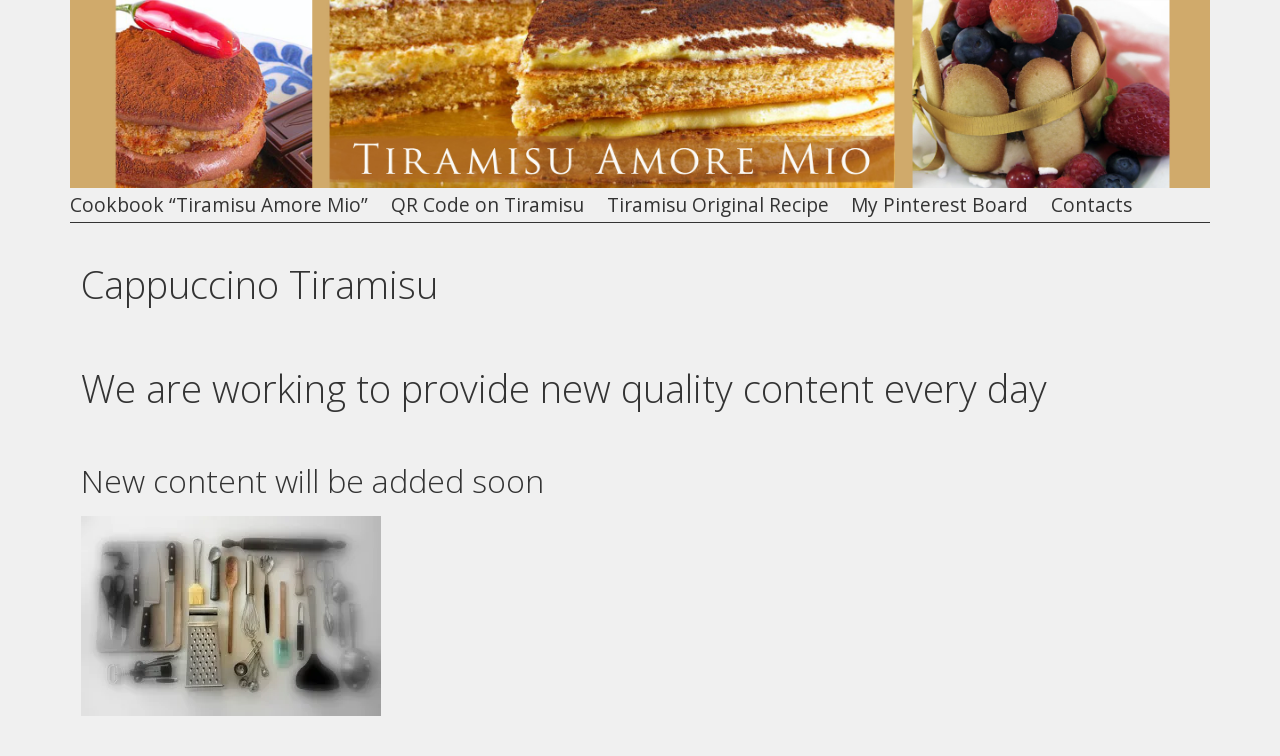

--- FILE ---
content_type: text/html; charset=UTF-8
request_url: http://tiramisuamoremio.com/tiramisu-cappuccino/
body_size: 12022
content:
<!DOCTYPE html>
<html lang="en-US">
<head>
<meta charset="UTF-8" />

<meta name="viewport" content="width=device-width, initial-scale=1, minimum-scale=1" />

<link rel="stylesheet" type="text/css" media="all" href="http://tiramisuamoremio.com/wp-content/themes/curationflux/style.css" />

<title>Cappuccino Tiramisu - Cookbook Tiramisu Amore Mio</title>

<link rel="profile" href="http://gmpg.org/xfn/11" />
<link rel="pingback" href="http://tiramisuamoremio.com/xmlrpc.php" />

<meta name='robots' content='index, follow, max-image-preview:large, max-snippet:-1, max-video-preview:-1' />

	<!-- This site is optimized with the Yoast SEO plugin v21.5 - https://yoast.com/wordpress/plugins/seo/ -->
	<link rel="canonical" href="https://tiramisuamoremio.com/tiramisu-cappuccino/" />
	<meta property="og:locale" content="en_US" />
	<meta property="og:type" content="article" />
	<meta property="og:title" content="Cappuccino Tiramisu - Cookbook Tiramisu Amore Mio" />
	<meta property="og:description" content="We are working to provide new quality content every day New content will be added soon If you have any suggestions or advice please do not hesitate to write us Thank you for your cooperation" />
	<meta property="og:url" content="https://tiramisuamoremio.com/tiramisu-cappuccino/" />
	<meta property="og:site_name" content="Cookbook Tiramisu Amore Mio" />
	<meta property="article:modified_time" content="2012-12-31T14:57:01+00:00" />
	<meta property="og:image" content="http://tiramisuamoremio.com/wp-content/uploads/2012/02/we-work-for-you2-300x200.jpg" />
	<meta name="twitter:card" content="summary_large_image" />
	<meta name="twitter:site" content="@TiramisuMyLove" />
	<script type="application/ld+json" class="yoast-schema-graph">{"@context":"https://schema.org","@graph":[{"@type":"WebPage","@id":"https://tiramisuamoremio.com/tiramisu-cappuccino/","url":"https://tiramisuamoremio.com/tiramisu-cappuccino/","name":"Cappuccino Tiramisu - Cookbook Tiramisu Amore Mio","isPartOf":{"@id":"http://tiramisuamoremio.com/#website"},"primaryImageOfPage":{"@id":"https://tiramisuamoremio.com/tiramisu-cappuccino/#primaryimage"},"image":{"@id":"https://tiramisuamoremio.com/tiramisu-cappuccino/#primaryimage"},"thumbnailUrl":"http://tiramisuamoremio.com/wp-content/uploads/2012/02/we-work-for-you2-300x200.jpg","datePublished":"2012-02-02T21:58:54+00:00","dateModified":"2012-12-31T14:57:01+00:00","breadcrumb":{"@id":"https://tiramisuamoremio.com/tiramisu-cappuccino/#breadcrumb"},"inLanguage":"en-US","potentialAction":[{"@type":"ReadAction","target":["https://tiramisuamoremio.com/tiramisu-cappuccino/"]}]},{"@type":"ImageObject","inLanguage":"en-US","@id":"https://tiramisuamoremio.com/tiramisu-cappuccino/#primaryimage","url":"https://i0.wp.com/tiramisuamoremio.com/wp-content/uploads/2012/02/we-work-for-you2.jpg?fit=500%2C334","contentUrl":"https://i0.wp.com/tiramisuamoremio.com/wp-content/uploads/2012/02/we-work-for-you2.jpg?fit=500%2C334","width":"500","height":"334","caption":"we-work-for-you2"},{"@type":"BreadcrumbList","@id":"https://tiramisuamoremio.com/tiramisu-cappuccino/#breadcrumb","itemListElement":[{"@type":"ListItem","position":1,"name":"Home","item":"http://tiramisuamoremio.com/"},{"@type":"ListItem","position":2,"name":"Cappuccino Tiramisu"}]},{"@type":"WebSite","@id":"http://tiramisuamoremio.com/#website","url":"http://tiramisuamoremio.com/","name":"Cookbook Tiramisu Amore Mio","description":"Tiramisu recipes and suggestions","potentialAction":[{"@type":"SearchAction","target":{"@type":"EntryPoint","urlTemplate":"http://tiramisuamoremio.com/?s={search_term_string}"},"query-input":"required name=search_term_string"}],"inLanguage":"en-US"}]}</script>
	<!-- / Yoast SEO plugin. -->


<link rel='dns-prefetch' href='//static.addtoany.com' />
<link rel='dns-prefetch' href='//ajax.googleapis.com' />
<link rel='dns-prefetch' href='//secure.gravatar.com' />
<link rel='dns-prefetch' href='//stats.wp.com' />
<link rel='dns-prefetch' href='//fonts.googleapis.com' />
<link rel='dns-prefetch' href='//v0.wordpress.com' />
<link rel='dns-prefetch' href='//i0.wp.com' />
<link rel='dns-prefetch' href='//widgets.wp.com' />
<link rel='dns-prefetch' href='//s0.wp.com' />
<link rel='dns-prefetch' href='//0.gravatar.com' />
<link rel='dns-prefetch' href='//1.gravatar.com' />
<link rel='dns-prefetch' href='//2.gravatar.com' />
<link rel='dns-prefetch' href='//jetpack.wordpress.com' />
<link rel='dns-prefetch' href='//public-api.wordpress.com' />
<link rel="alternate" type="application/rss+xml" title="Cookbook Tiramisu Amore Mio &raquo; Feed" href="http://tiramisuamoremio.com/feed/" />
<link rel="alternate" type="application/rss+xml" title="Cookbook Tiramisu Amore Mio &raquo; Comments Feed" href="http://tiramisuamoremio.com/comments/feed/" />
<link rel="alternate" type="application/rss+xml" title="Cookbook Tiramisu Amore Mio &raquo; Cappuccino Tiramisu Comments Feed" href="http://tiramisuamoremio.com/tiramisu-cappuccino/feed/" />
		<!-- This site uses the Google Analytics by MonsterInsights plugin v8.21.0 - Using Analytics tracking - https://www.monsterinsights.com/ -->
		<!-- Note: MonsterInsights is not currently configured on this site. The site owner needs to authenticate with Google Analytics in the MonsterInsights settings panel. -->
					<!-- No tracking code set -->
				<!-- / Google Analytics by MonsterInsights -->
		<script type="text/javascript">
/* <![CDATA[ */
window._wpemojiSettings = {"baseUrl":"https:\/\/s.w.org\/images\/core\/emoji\/14.0.0\/72x72\/","ext":".png","svgUrl":"https:\/\/s.w.org\/images\/core\/emoji\/14.0.0\/svg\/","svgExt":".svg","source":{"concatemoji":"http:\/\/tiramisuamoremio.com\/wp-includes\/js\/wp-emoji-release.min.js?ver=6.4.7"}};
/*! This file is auto-generated */
!function(i,n){var o,s,e;function c(e){try{var t={supportTests:e,timestamp:(new Date).valueOf()};sessionStorage.setItem(o,JSON.stringify(t))}catch(e){}}function p(e,t,n){e.clearRect(0,0,e.canvas.width,e.canvas.height),e.fillText(t,0,0);var t=new Uint32Array(e.getImageData(0,0,e.canvas.width,e.canvas.height).data),r=(e.clearRect(0,0,e.canvas.width,e.canvas.height),e.fillText(n,0,0),new Uint32Array(e.getImageData(0,0,e.canvas.width,e.canvas.height).data));return t.every(function(e,t){return e===r[t]})}function u(e,t,n){switch(t){case"flag":return n(e,"\ud83c\udff3\ufe0f\u200d\u26a7\ufe0f","\ud83c\udff3\ufe0f\u200b\u26a7\ufe0f")?!1:!n(e,"\ud83c\uddfa\ud83c\uddf3","\ud83c\uddfa\u200b\ud83c\uddf3")&&!n(e,"\ud83c\udff4\udb40\udc67\udb40\udc62\udb40\udc65\udb40\udc6e\udb40\udc67\udb40\udc7f","\ud83c\udff4\u200b\udb40\udc67\u200b\udb40\udc62\u200b\udb40\udc65\u200b\udb40\udc6e\u200b\udb40\udc67\u200b\udb40\udc7f");case"emoji":return!n(e,"\ud83e\udef1\ud83c\udffb\u200d\ud83e\udef2\ud83c\udfff","\ud83e\udef1\ud83c\udffb\u200b\ud83e\udef2\ud83c\udfff")}return!1}function f(e,t,n){var r="undefined"!=typeof WorkerGlobalScope&&self instanceof WorkerGlobalScope?new OffscreenCanvas(300,150):i.createElement("canvas"),a=r.getContext("2d",{willReadFrequently:!0}),o=(a.textBaseline="top",a.font="600 32px Arial",{});return e.forEach(function(e){o[e]=t(a,e,n)}),o}function t(e){var t=i.createElement("script");t.src=e,t.defer=!0,i.head.appendChild(t)}"undefined"!=typeof Promise&&(o="wpEmojiSettingsSupports",s=["flag","emoji"],n.supports={everything:!0,everythingExceptFlag:!0},e=new Promise(function(e){i.addEventListener("DOMContentLoaded",e,{once:!0})}),new Promise(function(t){var n=function(){try{var e=JSON.parse(sessionStorage.getItem(o));if("object"==typeof e&&"number"==typeof e.timestamp&&(new Date).valueOf()<e.timestamp+604800&&"object"==typeof e.supportTests)return e.supportTests}catch(e){}return null}();if(!n){if("undefined"!=typeof Worker&&"undefined"!=typeof OffscreenCanvas&&"undefined"!=typeof URL&&URL.createObjectURL&&"undefined"!=typeof Blob)try{var e="postMessage("+f.toString()+"("+[JSON.stringify(s),u.toString(),p.toString()].join(",")+"));",r=new Blob([e],{type:"text/javascript"}),a=new Worker(URL.createObjectURL(r),{name:"wpTestEmojiSupports"});return void(a.onmessage=function(e){c(n=e.data),a.terminate(),t(n)})}catch(e){}c(n=f(s,u,p))}t(n)}).then(function(e){for(var t in e)n.supports[t]=e[t],n.supports.everything=n.supports.everything&&n.supports[t],"flag"!==t&&(n.supports.everythingExceptFlag=n.supports.everythingExceptFlag&&n.supports[t]);n.supports.everythingExceptFlag=n.supports.everythingExceptFlag&&!n.supports.flag,n.DOMReady=!1,n.readyCallback=function(){n.DOMReady=!0}}).then(function(){return e}).then(function(){var e;n.supports.everything||(n.readyCallback(),(e=n.source||{}).concatemoji?t(e.concatemoji):e.wpemoji&&e.twemoji&&(t(e.twemoji),t(e.wpemoji)))}))}((window,document),window._wpemojiSettings);
/* ]]> */
</script>
<style id='wp-emoji-styles-inline-css' type='text/css'>

	img.wp-smiley, img.emoji {
		display: inline !important;
		border: none !important;
		box-shadow: none !important;
		height: 1em !important;
		width: 1em !important;
		margin: 0 0.07em !important;
		vertical-align: -0.1em !important;
		background: none !important;
		padding: 0 !important;
	}
</style>
<link rel='stylesheet' id='wp-block-library-css' href='http://tiramisuamoremio.com/wp-includes/css/dist/block-library/style.min.css?ver=6.4.7' type='text/css' media='all' />
<style id='wp-block-library-inline-css' type='text/css'>
.has-text-align-justify{text-align:justify;}
</style>
<link rel='stylesheet' id='mediaelement-css' href='http://tiramisuamoremio.com/wp-includes/js/mediaelement/mediaelementplayer-legacy.min.css?ver=4.2.17' type='text/css' media='all' />
<link rel='stylesheet' id='wp-mediaelement-css' href='http://tiramisuamoremio.com/wp-includes/js/mediaelement/wp-mediaelement.min.css?ver=6.4.7' type='text/css' media='all' />
<style id='classic-theme-styles-inline-css' type='text/css'>
/*! This file is auto-generated */
.wp-block-button__link{color:#fff;background-color:#32373c;border-radius:9999px;box-shadow:none;text-decoration:none;padding:calc(.667em + 2px) calc(1.333em + 2px);font-size:1.125em}.wp-block-file__button{background:#32373c;color:#fff;text-decoration:none}
</style>
<style id='global-styles-inline-css' type='text/css'>
body{--wp--preset--color--black: #000000;--wp--preset--color--cyan-bluish-gray: #abb8c3;--wp--preset--color--white: #ffffff;--wp--preset--color--pale-pink: #f78da7;--wp--preset--color--vivid-red: #cf2e2e;--wp--preset--color--luminous-vivid-orange: #ff6900;--wp--preset--color--luminous-vivid-amber: #fcb900;--wp--preset--color--light-green-cyan: #7bdcb5;--wp--preset--color--vivid-green-cyan: #00d084;--wp--preset--color--pale-cyan-blue: #8ed1fc;--wp--preset--color--vivid-cyan-blue: #0693e3;--wp--preset--color--vivid-purple: #9b51e0;--wp--preset--gradient--vivid-cyan-blue-to-vivid-purple: linear-gradient(135deg,rgba(6,147,227,1) 0%,rgb(155,81,224) 100%);--wp--preset--gradient--light-green-cyan-to-vivid-green-cyan: linear-gradient(135deg,rgb(122,220,180) 0%,rgb(0,208,130) 100%);--wp--preset--gradient--luminous-vivid-amber-to-luminous-vivid-orange: linear-gradient(135deg,rgba(252,185,0,1) 0%,rgba(255,105,0,1) 100%);--wp--preset--gradient--luminous-vivid-orange-to-vivid-red: linear-gradient(135deg,rgba(255,105,0,1) 0%,rgb(207,46,46) 100%);--wp--preset--gradient--very-light-gray-to-cyan-bluish-gray: linear-gradient(135deg,rgb(238,238,238) 0%,rgb(169,184,195) 100%);--wp--preset--gradient--cool-to-warm-spectrum: linear-gradient(135deg,rgb(74,234,220) 0%,rgb(151,120,209) 20%,rgb(207,42,186) 40%,rgb(238,44,130) 60%,rgb(251,105,98) 80%,rgb(254,248,76) 100%);--wp--preset--gradient--blush-light-purple: linear-gradient(135deg,rgb(255,206,236) 0%,rgb(152,150,240) 100%);--wp--preset--gradient--blush-bordeaux: linear-gradient(135deg,rgb(254,205,165) 0%,rgb(254,45,45) 50%,rgb(107,0,62) 100%);--wp--preset--gradient--luminous-dusk: linear-gradient(135deg,rgb(255,203,112) 0%,rgb(199,81,192) 50%,rgb(65,88,208) 100%);--wp--preset--gradient--pale-ocean: linear-gradient(135deg,rgb(255,245,203) 0%,rgb(182,227,212) 50%,rgb(51,167,181) 100%);--wp--preset--gradient--electric-grass: linear-gradient(135deg,rgb(202,248,128) 0%,rgb(113,206,126) 100%);--wp--preset--gradient--midnight: linear-gradient(135deg,rgb(2,3,129) 0%,rgb(40,116,252) 100%);--wp--preset--font-size--small: 13px;--wp--preset--font-size--medium: 20px;--wp--preset--font-size--large: 36px;--wp--preset--font-size--x-large: 42px;--wp--preset--spacing--20: 0.44rem;--wp--preset--spacing--30: 0.67rem;--wp--preset--spacing--40: 1rem;--wp--preset--spacing--50: 1.5rem;--wp--preset--spacing--60: 2.25rem;--wp--preset--spacing--70: 3.38rem;--wp--preset--spacing--80: 5.06rem;--wp--preset--shadow--natural: 6px 6px 9px rgba(0, 0, 0, 0.2);--wp--preset--shadow--deep: 12px 12px 50px rgba(0, 0, 0, 0.4);--wp--preset--shadow--sharp: 6px 6px 0px rgba(0, 0, 0, 0.2);--wp--preset--shadow--outlined: 6px 6px 0px -3px rgba(255, 255, 255, 1), 6px 6px rgba(0, 0, 0, 1);--wp--preset--shadow--crisp: 6px 6px 0px rgba(0, 0, 0, 1);}:where(.is-layout-flex){gap: 0.5em;}:where(.is-layout-grid){gap: 0.5em;}body .is-layout-flow > .alignleft{float: left;margin-inline-start: 0;margin-inline-end: 2em;}body .is-layout-flow > .alignright{float: right;margin-inline-start: 2em;margin-inline-end: 0;}body .is-layout-flow > .aligncenter{margin-left: auto !important;margin-right: auto !important;}body .is-layout-constrained > .alignleft{float: left;margin-inline-start: 0;margin-inline-end: 2em;}body .is-layout-constrained > .alignright{float: right;margin-inline-start: 2em;margin-inline-end: 0;}body .is-layout-constrained > .aligncenter{margin-left: auto !important;margin-right: auto !important;}body .is-layout-constrained > :where(:not(.alignleft):not(.alignright):not(.alignfull)){max-width: var(--wp--style--global--content-size);margin-left: auto !important;margin-right: auto !important;}body .is-layout-constrained > .alignwide{max-width: var(--wp--style--global--wide-size);}body .is-layout-flex{display: flex;}body .is-layout-flex{flex-wrap: wrap;align-items: center;}body .is-layout-flex > *{margin: 0;}body .is-layout-grid{display: grid;}body .is-layout-grid > *{margin: 0;}:where(.wp-block-columns.is-layout-flex){gap: 2em;}:where(.wp-block-columns.is-layout-grid){gap: 2em;}:where(.wp-block-post-template.is-layout-flex){gap: 1.25em;}:where(.wp-block-post-template.is-layout-grid){gap: 1.25em;}.has-black-color{color: var(--wp--preset--color--black) !important;}.has-cyan-bluish-gray-color{color: var(--wp--preset--color--cyan-bluish-gray) !important;}.has-white-color{color: var(--wp--preset--color--white) !important;}.has-pale-pink-color{color: var(--wp--preset--color--pale-pink) !important;}.has-vivid-red-color{color: var(--wp--preset--color--vivid-red) !important;}.has-luminous-vivid-orange-color{color: var(--wp--preset--color--luminous-vivid-orange) !important;}.has-luminous-vivid-amber-color{color: var(--wp--preset--color--luminous-vivid-amber) !important;}.has-light-green-cyan-color{color: var(--wp--preset--color--light-green-cyan) !important;}.has-vivid-green-cyan-color{color: var(--wp--preset--color--vivid-green-cyan) !important;}.has-pale-cyan-blue-color{color: var(--wp--preset--color--pale-cyan-blue) !important;}.has-vivid-cyan-blue-color{color: var(--wp--preset--color--vivid-cyan-blue) !important;}.has-vivid-purple-color{color: var(--wp--preset--color--vivid-purple) !important;}.has-black-background-color{background-color: var(--wp--preset--color--black) !important;}.has-cyan-bluish-gray-background-color{background-color: var(--wp--preset--color--cyan-bluish-gray) !important;}.has-white-background-color{background-color: var(--wp--preset--color--white) !important;}.has-pale-pink-background-color{background-color: var(--wp--preset--color--pale-pink) !important;}.has-vivid-red-background-color{background-color: var(--wp--preset--color--vivid-red) !important;}.has-luminous-vivid-orange-background-color{background-color: var(--wp--preset--color--luminous-vivid-orange) !important;}.has-luminous-vivid-amber-background-color{background-color: var(--wp--preset--color--luminous-vivid-amber) !important;}.has-light-green-cyan-background-color{background-color: var(--wp--preset--color--light-green-cyan) !important;}.has-vivid-green-cyan-background-color{background-color: var(--wp--preset--color--vivid-green-cyan) !important;}.has-pale-cyan-blue-background-color{background-color: var(--wp--preset--color--pale-cyan-blue) !important;}.has-vivid-cyan-blue-background-color{background-color: var(--wp--preset--color--vivid-cyan-blue) !important;}.has-vivid-purple-background-color{background-color: var(--wp--preset--color--vivid-purple) !important;}.has-black-border-color{border-color: var(--wp--preset--color--black) !important;}.has-cyan-bluish-gray-border-color{border-color: var(--wp--preset--color--cyan-bluish-gray) !important;}.has-white-border-color{border-color: var(--wp--preset--color--white) !important;}.has-pale-pink-border-color{border-color: var(--wp--preset--color--pale-pink) !important;}.has-vivid-red-border-color{border-color: var(--wp--preset--color--vivid-red) !important;}.has-luminous-vivid-orange-border-color{border-color: var(--wp--preset--color--luminous-vivid-orange) !important;}.has-luminous-vivid-amber-border-color{border-color: var(--wp--preset--color--luminous-vivid-amber) !important;}.has-light-green-cyan-border-color{border-color: var(--wp--preset--color--light-green-cyan) !important;}.has-vivid-green-cyan-border-color{border-color: var(--wp--preset--color--vivid-green-cyan) !important;}.has-pale-cyan-blue-border-color{border-color: var(--wp--preset--color--pale-cyan-blue) !important;}.has-vivid-cyan-blue-border-color{border-color: var(--wp--preset--color--vivid-cyan-blue) !important;}.has-vivid-purple-border-color{border-color: var(--wp--preset--color--vivid-purple) !important;}.has-vivid-cyan-blue-to-vivid-purple-gradient-background{background: var(--wp--preset--gradient--vivid-cyan-blue-to-vivid-purple) !important;}.has-light-green-cyan-to-vivid-green-cyan-gradient-background{background: var(--wp--preset--gradient--light-green-cyan-to-vivid-green-cyan) !important;}.has-luminous-vivid-amber-to-luminous-vivid-orange-gradient-background{background: var(--wp--preset--gradient--luminous-vivid-amber-to-luminous-vivid-orange) !important;}.has-luminous-vivid-orange-to-vivid-red-gradient-background{background: var(--wp--preset--gradient--luminous-vivid-orange-to-vivid-red) !important;}.has-very-light-gray-to-cyan-bluish-gray-gradient-background{background: var(--wp--preset--gradient--very-light-gray-to-cyan-bluish-gray) !important;}.has-cool-to-warm-spectrum-gradient-background{background: var(--wp--preset--gradient--cool-to-warm-spectrum) !important;}.has-blush-light-purple-gradient-background{background: var(--wp--preset--gradient--blush-light-purple) !important;}.has-blush-bordeaux-gradient-background{background: var(--wp--preset--gradient--blush-bordeaux) !important;}.has-luminous-dusk-gradient-background{background: var(--wp--preset--gradient--luminous-dusk) !important;}.has-pale-ocean-gradient-background{background: var(--wp--preset--gradient--pale-ocean) !important;}.has-electric-grass-gradient-background{background: var(--wp--preset--gradient--electric-grass) !important;}.has-midnight-gradient-background{background: var(--wp--preset--gradient--midnight) !important;}.has-small-font-size{font-size: var(--wp--preset--font-size--small) !important;}.has-medium-font-size{font-size: var(--wp--preset--font-size--medium) !important;}.has-large-font-size{font-size: var(--wp--preset--font-size--large) !important;}.has-x-large-font-size{font-size: var(--wp--preset--font-size--x-large) !important;}
.wp-block-navigation a:where(:not(.wp-element-button)){color: inherit;}
:where(.wp-block-post-template.is-layout-flex){gap: 1.25em;}:where(.wp-block-post-template.is-layout-grid){gap: 1.25em;}
:where(.wp-block-columns.is-layout-flex){gap: 2em;}:where(.wp-block-columns.is-layout-grid){gap: 2em;}
.wp-block-pullquote{font-size: 1.5em;line-height: 1.6;}
</style>
<link rel='stylesheet' id='cptch_stylesheet-css' href='http://tiramisuamoremio.com/wp-content/plugins/captcha/css/front_end_style.css?ver=4.3.0' type='text/css' media='all' />
<link rel='stylesheet' id='dashicons-css' href='http://tiramisuamoremio.com/wp-includes/css/dashicons.min.css?ver=6.4.7' type='text/css' media='all' />
<link rel='stylesheet' id='cptch_desktop_style-css' href='http://tiramisuamoremio.com/wp-content/plugins/captcha/css/desktop_style.css?ver=4.3.0' type='text/css' media='all' />
<link rel='stylesheet' id='contact-form-7-css' href='http://tiramisuamoremio.com/wp-content/plugins/contact-form-7/includes/css/styles.css?ver=5.8.2' type='text/css' media='all' />
<link rel='stylesheet' id='dcjq-mega-menu-css' href='http://tiramisuamoremio.com/wp-content/plugins/jquery-mega-menu/css/dcjq-mega-menu.css?ver=6.4.7' type='text/css' media='all' />
<link rel='stylesheet' id='FontAwesome-css' href='http://tiramisuamoremio.com/wp-content/plugins/youbrandinc_products/font-awesome/css/font-awesome.min.css?ver=4.7' type='text/css' media='all' />
<link rel='stylesheet' id='wp-pagenavi-css' href='http://tiramisuamoremio.com/wp-content/plugins/wp-pagenavi/pagenavi-css.css?ver=2.70' type='text/css' media='all' />
<link rel='stylesheet' id='curationflux-css-magnific-css' href='http://tiramisuamoremio.com/wp-content/themes/curationflux/css/magnific-popup.css?ver=6.4.7' type='text/css' media='all' />
<link rel='stylesheet' id='curationflux-css-fonts-css' href='http://fonts.googleapis.com/css?family=Open+Sans%3A300italic%2C400italic%2C700italic%2C400%2C700%2C300&#038;ver=6.4.7' type='text/css' media='all' />
<link rel='stylesheet' id='addtoany-css' href='http://tiramisuamoremio.com/wp-content/plugins/add-to-any/addtoany.min.css?ver=1.16' type='text/css' media='all' />
<link rel='stylesheet' id='jetpack_css-css' href='http://tiramisuamoremio.com/wp-content/plugins/jetpack/css/jetpack.css?ver=12.8.1' type='text/css' media='all' />
<script type="text/javascript" src="http://ajax.googleapis.com/ajax/libs/jquery/1.9.1/jquery.min.js?ver=6.4.7" id="jquery-js"></script>
<script type="text/javascript" id="addtoany-core-js-before">
/* <![CDATA[ */
window.a2a_config=window.a2a_config||{};a2a_config.callbacks=[];a2a_config.overlays=[];a2a_config.templates={};
/* ]]> */
</script>
<script type="text/javascript" async src="https://static.addtoany.com/menu/page.js" id="addtoany-core-js"></script>
<script type="text/javascript" async src="http://tiramisuamoremio.com/wp-content/plugins/add-to-any/addtoany.min.js?ver=1.1" id="addtoany-jquery-js"></script>
<script type="text/javascript" src="http://tiramisuamoremio.com/wp-content/plugins/jquery-mega-menu/js/jquery.dcmegamenu.1.3.4.min.js?ver=6.4.7" id="dcjqmegamenu-js"></script>
<link rel="https://api.w.org/" href="http://tiramisuamoremio.com/wp-json/" /><link rel="alternate" type="application/json" href="http://tiramisuamoremio.com/wp-json/wp/v2/pages/129" /><link rel="EditURI" type="application/rsd+xml" title="RSD" href="http://tiramisuamoremio.com/xmlrpc.php?rsd" />
<meta name="generator" content="WordPress 6.4.7" />
<link rel='shortlink' href='https://wp.me/P4495W-25' />
<link rel="alternate" type="application/json+oembed" href="http://tiramisuamoremio.com/wp-json/oembed/1.0/embed?url=http%3A%2F%2Ftiramisuamoremio.com%2Ftiramisu-cappuccino%2F" />
<link rel="alternate" type="text/xml+oembed" href="http://tiramisuamoremio.com/wp-json/oembed/1.0/embed?url=http%3A%2F%2Ftiramisuamoremio.com%2Ftiramisu-cappuccino%2F&#038;format=xml" />
<script type="application/javascript">var featureBoxVar = "";</script>	<style>img#wpstats{display:none}</style>
			<style type="text/css">
		body, .mfp-bg, #menu .menu > ul > li > .children, #menu .menu > li > .sub-menu { background: #f0f0f0; }
		body, #blog-title a, #menu .menu a, #post-list .post .no-more, .comment-author a, .comment-meta a, .ti, .ta, .form .hint, .themeinfo, .mfp-title, .mfp-counter, .mfp-close-btn-in .mfp-close, #page.open #menu .menu .current_page_ancestor > a {
			color: #333333;
		}
		a, #blog-title a:hover, #menu .menu a:hover, #menu .menu .current-menu-item > a, #menu .menu .current_page_item > a, #menu .menu .current_page_ancestor > a, .bypostauthor .comment-author a, .bypostauthor .comment-author cite, #post-navi div, #post blockquote:before, #post blockquote:after, .form .req label span {
			color: #663300;
		}
				#header .inner { border-bottom: 1px solid #333333; }
		#sidebar-footer { border-top: 1px solid #333333;  }
		.comment, #sidebar-single .widget, #footer .widget { border-bottom: 1px solid rgba(51, 51, 51, .3); }
		
		#header_image {padding-top: 0px; padding-bottom: -1px;}
		#menu .menu > ul > li > .children, #menu .menu > li > .sub-menu { border-top: 1px solid #663300; }
		.gt-800 #blog-title a:after { content: "Home"; }
		.home #post-list {padding-top:10px; }
		#post-navi { border-top: 1px solid #333333; }
		
		.mfp-title, .mfp-counter { text-shadow: 1px 1px 0 #f0f0f0; }
		.mfp-arrow-left:after, .mfp-arrow-left .mfp-a { border-right-color: #f0f0f0; }
		.mfp-arrow-left:before, .mfp-arrow-left .mfp-b { border-right-color: #333333; }
		.mfp-arrow-right:after, .mfp-arrow-right .mfp-a { border-left-color: #f0f0f0; }
		.mfp-arrow-right:before, .mfp-arrow-right .mfp-b { border-left-color: #333333; }
		.post { background: #ffffff; }
		#post-list .post:hover { background: #663300; }
		#post-list .sticky-icon { border-color: transparent #663300 transparent transparent; }
		#post-list .post:hover, #post-list .post:hover a { color: #ffffff; }
		#post .gallery .gallery-item {
			width: 150px;
			height: 150px;
		}
		#comments { border-top: 1px solid rgba(51, 51, 51, .3); }

		#page.open { box-shadow: 10px 0 20px 0 rgba(51, 51, 51, .3); }
		@media only screen and (max-width: 800px) {
			#menu { background: rgba(51, 51, 51, .2); }
			#sidebar-single { border-top: 1px solid #333333; }
		}
		#mobile-menu { background: rgba(51, 51, 51, .1); }
		#mobile-menu:before { border-color: rgba(51, 51, 51, .7); }
		#mobile-menu:hover { background: #663300; }
		#mobile-menu:hover:before { border-color: #ffffff; }
			</style>
</head>

<body class="page-template-default page page-id-129 lt-480">
<div id="page-wrap">
<div id="page">

	<a id="mobile-menu" href="#menu"></a>
	
	<div id="header">
		<div class="wrap">
            	<a href="http://tiramisuamoremio.com" title="Cookbook Tiramisu Amore Mio"><div id="header_image"><img src="http://tiramisuamoremio.com/wp-content/uploads/2017/06/banner-tiramisu-youtube.jpg" class="responsive-image" /></a></div>			<div class="inner">

								<div id="menu">
				<ul id="menu-custom" class="menu"><li id="menu-item-328" class="menu-item menu-item-type-post_type menu-item-object-page menu-item-328"><a href="http://tiramisuamoremio.com/cookbook-tiramisu-amore-mio/">Cookbook &#8220;Tiramisu Amore Mio&#8221;</a></li>
<li id="menu-item-157" class="menu-item menu-item-type-post_type menu-item-object-page menu-item-157"><a href="http://tiramisuamoremio.com/qr-code-recipes-tiramisu/">QR Code on Tiramisu</a></li>
<li id="menu-item-154" class="menu-item menu-item-type-post_type menu-item-object-page menu-item-has-children menu-item-154"><a href="http://tiramisuamoremio.com/tiramisu-original-recipe/">Tiramisu Original Recipe</a>
<ul class="sub-menu">
	<li id="menu-item-156" class="menu-item menu-item-type-post_type menu-item-object-page menu-item-156"><a href="http://tiramisuamoremio.com/tiramisu-chocolate-red-chili/">Tiramisu Chocolate and Red Chili</a></li>
	<li id="menu-item-371" class="menu-item menu-item-type-post_type menu-item-object-page menu-item-371"><a href="http://tiramisuamoremio.com/stout-beer-tiramisu/">Stout Beer and Tiramisu</a></li>
</ul>
</li>
<li id="menu-item-806" class="menu-item menu-item-type-custom menu-item-object-custom menu-item-806"><a href="http://www.pinterest.com/edoardoc/tiramisu-recipes-and-inspirations/">My Pinterest Board</a></li>
<li id="menu-item-841" class="menu-item menu-item-type-post_type menu-item-object-page menu-item-841"><a href="http://tiramisuamoremio.com/contacts/">Contacts</a></li>
</ul>				</div>
			</div>
		</div>
	</div>

	<div id="main" class="wrap clear">
	<div id="post">
		<div class="post-content clear">
				<h1>Cappuccino Tiramisu</h1>
				<h1>We are working to provide new quality content every day</h1>
<h2>New content will be added soon</h2>
<p><a href="https://i0.wp.com/tiramisuamoremio.com/wp-content/uploads/2012/02/we-work-for-you2.jpg"> <img fetchpriority="high" decoding="async" data-attachment-id="72" data-permalink="http://tiramisuamoremio.com/tiramisu-crunchy-caramel/we-work-for-you2/" data-orig-file="https://i0.wp.com/tiramisuamoremio.com/wp-content/uploads/2012/02/we-work-for-you2.jpg?fit=500%2C334" data-orig-size="500,334" data-comments-opened="1" data-image-meta="{&quot;aperture&quot;:&quot;0&quot;,&quot;credit&quot;:&quot;&quot;,&quot;camera&quot;:&quot;&quot;,&quot;caption&quot;:&quot;&quot;,&quot;created_timestamp&quot;:&quot;0&quot;,&quot;copyright&quot;:&quot;&quot;,&quot;focal_length&quot;:&quot;0&quot;,&quot;iso&quot;:&quot;0&quot;,&quot;shutter_speed&quot;:&quot;0&quot;,&quot;title&quot;:&quot;&quot;}" data-image-title="we-work-for-you2" data-image-description="" data-image-caption="" data-medium-file="https://i0.wp.com/tiramisuamoremio.com/wp-content/uploads/2012/02/we-work-for-you2.jpg?fit=300%2C200" data-large-file="https://i0.wp.com/tiramisuamoremio.com/wp-content/uploads/2012/02/we-work-for-you2.jpg?fit=500%2C334" class="alignnone size-medium wp-image-72" title="we-work-for-you2" src="https://i0.wp.com/tiramisuamoremio.com/wp-content/uploads/2012/02/we-work-for-you2.jpg?resize=300%2C200" alt="we-work-for-you2" width="300" height="200" srcset="https://i0.wp.com/tiramisuamoremio.com/wp-content/uploads/2012/02/we-work-for-you2.jpg?resize=300%2C200 300w, https://i0.wp.com/tiramisuamoremio.com/wp-content/uploads/2012/02/we-work-for-you2.jpg?resize=449%2C300 449w, https://i0.wp.com/tiramisuamoremio.com/wp-content/uploads/2012/02/we-work-for-you2.jpg?w=500 500w" sizes="(max-width: 300px) 100vw, 300px" data-recalc-dims="1" /> </a></p>
<h1>If you have any suggestions or advice please do not hesitate to write us</h1>
<div id="gt-res-content">
<h2 dir="ltr">Thank you for your cooperation </h2>
</div>
<script>featureBoxVar = "";</script><div class="addtoany_share_save_container addtoany_content addtoany_content_bottom"><div class="a2a_kit a2a_kit_size_32 addtoany_list" data-a2a-url="http://tiramisuamoremio.com/tiramisu-cappuccino/" data-a2a-title="Cappuccino Tiramisu"><a class="a2a_dd addtoany_share_save addtoany_share" href="https://www.addtoany.com/share"><img src="https://i0.wp.com/static.addtoany.com/buttons/share_save_256_24.png?w=1140&#038;ssl=1" alt="Share" data-recalc-dims="1"></a></div></div>		</div>
		<div id="comments">






	<div id="respond">
			
		<div id="respond" class="comment-respond">
			<h3 id="reply-title" class="comment-reply-title">Leave a Reply<small><a rel="nofollow" id="cancel-comment-reply-link" href="/tiramisu-cappuccino/#respond" style="display:none;">Cancel reply</a></small></h3>			<form id="commentform" class="comment-form">
				<iframe
					title="Comment Form"
					src="https://jetpack.wordpress.com/jetpack-comment/?blogid=60093620&#038;postid=129&#038;comment_registration=0&#038;require_name_email=1&#038;stc_enabled=0&#038;stb_enabled=1&#038;show_avatars=1&#038;avatar_default=wavatar&#038;greeting=Leave+a+Reply&#038;jetpack_comments_nonce=b481aa73f6&#038;greeting_reply=Leave+a+Reply+to+%25s&#038;color_scheme=light&#038;lang=en_US&#038;jetpack_version=12.8.1&#038;show_cookie_consent=10&#038;has_cookie_consent=0&#038;token_key=%3Bnormal%3B&#038;sig=6f931916aa6577094fede3a50cb1403acef8fcda#parent=http%3A%2F%2Ftiramisuamoremio.com%2Ftiramisu-cappuccino%2F"
											name="jetpack_remote_comment"
						style="width:100%; height: 430px; border:0;"
										class="jetpack_remote_comment"
					id="jetpack_remote_comment"
					sandbox="allow-same-origin allow-top-navigation allow-scripts allow-forms allow-popups"
				>
									</iframe>
									<!--[if !IE]><!-->
					<script>
						document.addEventListener('DOMContentLoaded', function () {
							var commentForms = document.getElementsByClassName('jetpack_remote_comment');
							for (var i = 0; i < commentForms.length; i++) {
								commentForms[i].allowTransparency = false;
								commentForms[i].scrolling = 'no';
							}
						});
					</script>
					<!--<![endif]-->
							</form>
		</div>

		
		<input type="hidden" name="comment_parent" id="comment_parent" value="" />

					</div><!-- #respond -->


</div><!-- #comments -->
	</div>

	</div>	
		<div id="footer" class="wrap">
		
<div id="sidebar-footer" class="clear">
	<div class="inner">
		<div id="fcol1" class="col"></div>
		<div id="fcol2" class="col"></div>
		<div id="fcol3" class="col"></div>
		<div id="fcol4" class="col"></div>
	</div>	
	<div class="widget"><h2 class="widgettitle">Follow</h2>
<div class="a2a_kit a2a_kit_size_32 a2a_follow addtoany_list"><a class="a2a_button_pinterest" href="https://it.pinterest.com/edoardoc/tiramisu-recipes-and-inspirations/" title="Pinterest" rel="noopener" target="_blank"></a></div></div>
</div>

	</div>
		
		<small class="themeinfo"><a href="http://www.curationtraffic.com/curationflux" title="CurationFlux Wordpress Theme" target="_blank">CurationFlux Theme</a></small>
	
</div></div>

		<div id="jp-carousel-loading-overlay">
			<div id="jp-carousel-loading-wrapper">
				<span id="jp-carousel-library-loading">&nbsp;</span>
			</div>
		</div>
		<div class="jp-carousel-overlay" style="display: none;">

		<div class="jp-carousel-container">
			<!-- The Carousel Swiper -->
			<div
				class="jp-carousel-wrap swiper-container jp-carousel-swiper-container jp-carousel-transitions"
				itemscope
				itemtype="https://schema.org/ImageGallery">
				<div class="jp-carousel swiper-wrapper"></div>
				<div class="jp-swiper-button-prev swiper-button-prev">
					<svg width="25" height="24" viewBox="0 0 25 24" fill="none" xmlns="http://www.w3.org/2000/svg">
						<mask id="maskPrev" mask-type="alpha" maskUnits="userSpaceOnUse" x="8" y="6" width="9" height="12">
							<path d="M16.2072 16.59L11.6496 12L16.2072 7.41L14.8041 6L8.8335 12L14.8041 18L16.2072 16.59Z" fill="white"/>
						</mask>
						<g mask="url(#maskPrev)">
							<rect x="0.579102" width="23.8823" height="24" fill="#FFFFFF"/>
						</g>
					</svg>
				</div>
				<div class="jp-swiper-button-next swiper-button-next">
					<svg width="25" height="24" viewBox="0 0 25 24" fill="none" xmlns="http://www.w3.org/2000/svg">
						<mask id="maskNext" mask-type="alpha" maskUnits="userSpaceOnUse" x="8" y="6" width="8" height="12">
							<path d="M8.59814 16.59L13.1557 12L8.59814 7.41L10.0012 6L15.9718 12L10.0012 18L8.59814 16.59Z" fill="white"/>
						</mask>
						<g mask="url(#maskNext)">
							<rect x="0.34375" width="23.8822" height="24" fill="#FFFFFF"/>
						</g>
					</svg>
				</div>
			</div>
			<!-- The main close buton -->
			<div class="jp-carousel-close-hint">
				<svg width="25" height="24" viewBox="0 0 25 24" fill="none" xmlns="http://www.w3.org/2000/svg">
					<mask id="maskClose" mask-type="alpha" maskUnits="userSpaceOnUse" x="5" y="5" width="15" height="14">
						<path d="M19.3166 6.41L17.9135 5L12.3509 10.59L6.78834 5L5.38525 6.41L10.9478 12L5.38525 17.59L6.78834 19L12.3509 13.41L17.9135 19L19.3166 17.59L13.754 12L19.3166 6.41Z" fill="white"/>
					</mask>
					<g mask="url(#maskClose)">
						<rect x="0.409668" width="23.8823" height="24" fill="#FFFFFF"/>
					</g>
				</svg>
			</div>
			<!-- Image info, comments and meta -->
			<div class="jp-carousel-info">
				<div class="jp-carousel-info-footer">
					<div class="jp-carousel-pagination-container">
						<div class="jp-swiper-pagination swiper-pagination"></div>
						<div class="jp-carousel-pagination"></div>
					</div>
					<div class="jp-carousel-photo-title-container">
						<h2 class="jp-carousel-photo-caption"></h2>
					</div>
					<div class="jp-carousel-photo-icons-container">
						<a href="#" class="jp-carousel-icon-btn jp-carousel-icon-info" aria-label="Toggle photo metadata visibility">
							<span class="jp-carousel-icon">
								<svg width="25" height="24" viewBox="0 0 25 24" fill="none" xmlns="http://www.w3.org/2000/svg">
									<mask id="maskInfo" mask-type="alpha" maskUnits="userSpaceOnUse" x="2" y="2" width="21" height="20">
										<path fill-rule="evenodd" clip-rule="evenodd" d="M12.7537 2C7.26076 2 2.80273 6.48 2.80273 12C2.80273 17.52 7.26076 22 12.7537 22C18.2466 22 22.7046 17.52 22.7046 12C22.7046 6.48 18.2466 2 12.7537 2ZM11.7586 7V9H13.7488V7H11.7586ZM11.7586 11V17H13.7488V11H11.7586ZM4.79292 12C4.79292 16.41 8.36531 20 12.7537 20C17.142 20 20.7144 16.41 20.7144 12C20.7144 7.59 17.142 4 12.7537 4C8.36531 4 4.79292 7.59 4.79292 12Z" fill="white"/>
									</mask>
									<g mask="url(#maskInfo)">
										<rect x="0.8125" width="23.8823" height="24" fill="#FFFFFF"/>
									</g>
								</svg>
							</span>
						</a>
												<a href="#" class="jp-carousel-icon-btn jp-carousel-icon-comments" aria-label="Toggle photo comments visibility">
							<span class="jp-carousel-icon">
								<svg width="25" height="24" viewBox="0 0 25 24" fill="none" xmlns="http://www.w3.org/2000/svg">
									<mask id="maskComments" mask-type="alpha" maskUnits="userSpaceOnUse" x="2" y="2" width="21" height="20">
										<path fill-rule="evenodd" clip-rule="evenodd" d="M4.3271 2H20.2486C21.3432 2 22.2388 2.9 22.2388 4V16C22.2388 17.1 21.3432 18 20.2486 18H6.31729L2.33691 22V4C2.33691 2.9 3.2325 2 4.3271 2ZM6.31729 16H20.2486V4H4.3271V18L6.31729 16Z" fill="white"/>
									</mask>
									<g mask="url(#maskComments)">
										<rect x="0.34668" width="23.8823" height="24" fill="#FFFFFF"/>
									</g>
								</svg>

								<span class="jp-carousel-has-comments-indicator" aria-label="This image has comments."></span>
							</span>
						</a>
											</div>
				</div>
				<div class="jp-carousel-info-extra">
					<div class="jp-carousel-info-content-wrapper">
						<div class="jp-carousel-photo-title-container">
							<h2 class="jp-carousel-photo-title"></h2>
						</div>
						<div class="jp-carousel-comments-wrapper">
															<div id="jp-carousel-comments-loading">
									<span>Loading Comments...</span>
								</div>
								<div class="jp-carousel-comments"></div>
								<div id="jp-carousel-comment-form-container">
									<span id="jp-carousel-comment-form-spinner">&nbsp;</span>
									<div id="jp-carousel-comment-post-results"></div>
																														<form id="jp-carousel-comment-form">
												<label for="jp-carousel-comment-form-comment-field" class="screen-reader-text">Write a Comment...</label>
												<textarea
													name="comment"
													class="jp-carousel-comment-form-field jp-carousel-comment-form-textarea"
													id="jp-carousel-comment-form-comment-field"
													placeholder="Write a Comment..."
												></textarea>
												<div id="jp-carousel-comment-form-submit-and-info-wrapper">
													<div id="jp-carousel-comment-form-commenting-as">
																													<fieldset>
																<label for="jp-carousel-comment-form-email-field">Email (Required)</label>
																<input type="text" name="email" class="jp-carousel-comment-form-field jp-carousel-comment-form-text-field" id="jp-carousel-comment-form-email-field" />
															</fieldset>
															<fieldset>
																<label for="jp-carousel-comment-form-author-field">Name (Required)</label>
																<input type="text" name="author" class="jp-carousel-comment-form-field jp-carousel-comment-form-text-field" id="jp-carousel-comment-form-author-field" />
															</fieldset>
															<fieldset>
																<label for="jp-carousel-comment-form-url-field">Website</label>
																<input type="text" name="url" class="jp-carousel-comment-form-field jp-carousel-comment-form-text-field" id="jp-carousel-comment-form-url-field" />
															</fieldset>
																											</div>
													<input
														type="submit"
														name="submit"
														class="jp-carousel-comment-form-button"
														id="jp-carousel-comment-form-button-submit"
														value="Post Comment" />
												</div>
											</form>
																											</div>
													</div>
						<div class="jp-carousel-image-meta">
							<div class="jp-carousel-title-and-caption">
								<div class="jp-carousel-photo-info">
									<h3 class="jp-carousel-caption" itemprop="caption description"></h3>
								</div>

								<div class="jp-carousel-photo-description"></div>
							</div>
							<ul class="jp-carousel-image-exif" style="display: none;"></ul>
							<a class="jp-carousel-image-download" href="#" target="_blank" style="display: none;">
								<svg width="25" height="24" viewBox="0 0 25 24" fill="none" xmlns="http://www.w3.org/2000/svg">
									<mask id="mask0" mask-type="alpha" maskUnits="userSpaceOnUse" x="3" y="3" width="19" height="18">
										<path fill-rule="evenodd" clip-rule="evenodd" d="M5.84615 5V19H19.7775V12H21.7677V19C21.7677 20.1 20.8721 21 19.7775 21H5.84615C4.74159 21 3.85596 20.1 3.85596 19V5C3.85596 3.9 4.74159 3 5.84615 3H12.8118V5H5.84615ZM14.802 5V3H21.7677V10H19.7775V6.41L9.99569 16.24L8.59261 14.83L18.3744 5H14.802Z" fill="white"/>
									</mask>
									<g mask="url(#mask0)">
										<rect x="0.870605" width="23.8823" height="24" fill="#FFFFFF"/>
									</g>
								</svg>
								<span class="jp-carousel-download-text"></span>
							</a>
							<div class="jp-carousel-image-map" style="display: none;"></div>
						</div>
					</div>
				</div>
			</div>
		</div>

		</div>
		            <script type="text/javascript">
            var sub = document.getElementById('submit');
            document.getElementById('recaptcha-submit-btn-area').appendChild (sub);
            document.getElementById('submit').tabIndex = 6;
            if ( typeof _recaptcha_wordpress_savedcomment != 'undefined') {
                document.getElementById('comment').value = 
                    _recaptcha_wordpress_savedcomment;
            }
            </script><script type="text/javascript" src="http://tiramisuamoremio.com/wp-content/plugins/ultimate-call-to-action/feature_box.js?ver=1.5" id="feature_box_script-js"></script>
<script type="text/javascript" src="http://tiramisuamoremio.com/wp-includes/js/comment-reply.min.js?ver=6.4.7" id="comment-reply-js" async="async" data-wp-strategy="async"></script>
<script type="text/javascript" src="http://tiramisuamoremio.com/wp-content/plugins/jetpack/jetpack_vendor/automattic/jetpack-image-cdn/dist/image-cdn.js?minify=false&amp;ver=132249e245926ae3e188" id="jetpack-photon-js"></script>
<script type="text/javascript" src="http://tiramisuamoremio.com/wp-content/plugins/contact-form-7/includes/swv/js/index.js?ver=5.8.2" id="swv-js"></script>
<script type="text/javascript" id="contact-form-7-js-extra">
/* <![CDATA[ */
var wpcf7 = {"api":{"root":"http:\/\/tiramisuamoremio.com\/wp-json\/","namespace":"contact-form-7\/v1"}};
/* ]]> */
</script>
<script type="text/javascript" src="http://tiramisuamoremio.com/wp-content/plugins/contact-form-7/includes/js/index.js?ver=5.8.2" id="contact-form-7-js"></script>
<script type="text/javascript" src="http://tiramisuamoremio.com/wp-content/themes/curationflux/js/jquery.magnific-popup.min.js?ver=6.4.7" id="curationflux-js-magnific-js"></script>
<script type="text/javascript" src="http://tiramisuamoremio.com/wp-content/themes/curationflux/js/init.js?ver=6.4.7" id="curationflux-js-init-js"></script>
<script defer type="text/javascript" src="https://stats.wp.com/e-202604.js" id="jetpack-stats-js"></script>
<script type="text/javascript" id="jetpack-stats-js-after">
/* <![CDATA[ */
_stq = window._stq || [];
_stq.push([ "view", {v:'ext',blog:'60093620',post:'129',tz:'0',srv:'tiramisuamoremio.com',j:'1:12.8.1'} ]);
_stq.push([ "clickTrackerInit", "60093620", "129" ]);
/* ]]> */
</script>
<script type="text/javascript" id="jetpack-carousel-js-extra">
/* <![CDATA[ */
var jetpackSwiperLibraryPath = {"url":"http:\/\/tiramisuamoremio.com\/wp-content\/plugins\/jetpack\/_inc\/build\/carousel\/swiper-bundle.min.js"};
var jetpackCarouselStrings = {"widths":[370,700,1000,1200,1400,2000],"is_logged_in":"","lang":"en","ajaxurl":"http:\/\/tiramisuamoremio.com\/wp-admin\/admin-ajax.php","nonce":"cccd150bc7","display_exif":"1","display_comments":"1","single_image_gallery":"1","single_image_gallery_media_file":"","background_color":"black","comment":"Comment","post_comment":"Post Comment","write_comment":"Write a Comment...","loading_comments":"Loading Comments...","download_original":"View full size <span class=\"photo-size\">{0}<span class=\"photo-size-times\">\u00d7<\/span>{1}<\/span>","no_comment_text":"Please be sure to submit some text with your comment.","no_comment_email":"Please provide an email address to comment.","no_comment_author":"Please provide your name to comment.","comment_post_error":"Sorry, but there was an error posting your comment. Please try again later.","comment_approved":"Your comment was approved.","comment_unapproved":"Your comment is in moderation.","camera":"Camera","aperture":"Aperture","shutter_speed":"Shutter Speed","focal_length":"Focal Length","copyright":"Copyright","comment_registration":"0","require_name_email":"1","login_url":"http:\/\/tiramisuamoremio.com\/wp-login.php?redirect_to=http%3A%2F%2Ftiramisuamoremio.com%2Ftiramisu-cappuccino%2F","blog_id":"1","meta_data":["camera","aperture","shutter_speed","focal_length","copyright"]};
/* ]]> */
</script>
<script type="text/javascript" src="http://tiramisuamoremio.com/wp-content/plugins/jetpack/_inc/build/carousel/jetpack-carousel.min.js?ver=12.8.1" id="jetpack-carousel-js"></script>
<script type="text/javascript" id="cptch_front_end_script-js-extra">
/* <![CDATA[ */
var cptch_vars = {"nonce":"7a19eab06c","ajaxurl":"http:\/\/tiramisuamoremio.com\/wp-admin\/admin-ajax.php","enlarge":"0"};
/* ]]> */
</script>
<script type="text/javascript" src="http://tiramisuamoremio.com/wp-content/plugins/captcha/js/front_end_script.js?ver=6.4.7" id="cptch_front_end_script-js"></script>
		<script type="text/javascript">
			const iframe = document.getElementById( 'jetpack_remote_comment' );
						const watchReply = function() {
				// Check addComment._Jetpack_moveForm to make sure we don't monkey-patch twice.
				if ( 'undefined' !== typeof addComment && ! addComment._Jetpack_moveForm ) {
					// Cache the Core function.
					addComment._Jetpack_moveForm = addComment.moveForm;
					const commentParent = document.getElementById( 'comment_parent' );
					const cancel = document.getElementById( 'cancel-comment-reply-link' );

					function tellFrameNewParent ( commentParentValue ) {
						const url = new URL( iframe.src );
						if ( commentParentValue ) {
							url.searchParams.set( 'replytocom', commentParentValue )
						} else {
							url.searchParams.delete( 'replytocom' );
						}
						if( iframe.src !== url.href ) {
							iframe.src = url.href;
						}
					};

					cancel.addEventListener( 'click', function () {
						tellFrameNewParent( false );
					} );

					addComment.moveForm = function ( _, parentId ) {
						tellFrameNewParent( parentId );
						return addComment._Jetpack_moveForm.apply( null, arguments );
					};
				}
			}
			document.addEventListener( 'DOMContentLoaded', watchReply );
			// In WP 6.4+, the script is loaded asynchronously, so we need to wait for it to load before we monkey-patch the functions it introduces.
			document.querySelector('#comment-reply-js')?.addEventListener( 'load', watchReply );

			
			window.addEventListener( 'message', function ( event ) {
				if ( event.origin !== 'https://jetpack.wordpress.com' ) {
					return;
				}
				iframe.style.height = event.data + 'px';
			});
		</script>
		</body>
</html>

--- FILE ---
content_type: text/javascript
request_url: http://tiramisuamoremio.com/wp-content/themes/curationflux/js/init.js?ver=6.4.7
body_size: 974
content:
jQuery(document).ready(function(){
	
	numPosts = $('.post', '#post-list').length;
	sidebarWidgets = $('.widget', '#sidebar-single');
	numSidebarWidgets = sidebarWidgets.length;
	footerWidgets = $('.widget', '#sidebar-footer');
	numFooterWidgets = footerWidgets.length;
	
	$('.post', '#post-list').each(
		function()
		{
			if($('.no-more', this).length > 0) return;
			$(this).click(
				function()
				{
					window.location.href = $('a', this).first().attr('href');
				}
			);
		}
	);
	
	$('.gallery img', '#post').hover(
		function()
		{
			var g = $('.gallery img', '#post');
			for(var i = 0; i < g.length; i++)
			{
				$(g[i]).stop(true).animate({ opacity: $(this).attr('src') == $(g[i]).attr('src') ? 1 : .5 }, 300);
			}
		},
		function()
		{
			$('.gallery img', '#post').stop(true).animate({ opacity: 1 }, 300);
		}
	);
	
	$('.gallery', '#post').each(
		function()
		{
			$(this).magnificPopup({
				delegate: 'a[href$=".jpg"],a[href$=".png"],a[href$=".webp"],a[href$=".gif"]',
				type: 'image',
				gallery: { enabled: true }
			});
		}
	);
	
	$('a[href$=".jpg"],a[href$=".png"],a[href$=".webp"],a[href$=".gif"]', '#post').each(
		function()
		{
			if(!$(this).parent().hasClass('gallery-icon'))
			{
				$(this)
					.addClass('zoomLink')
					.magnificPopup({ type: 'image' })
				;
			}
		}
	);
	
	$(window).resize(
		function(e)
		{
			bodyClasses = $('body').attr('class');
			var w = $(window).width();
			var s = [480, 640, 800, 1280];
			for(var i in s) $('body').removeClass('lt-' + s[i] + ' gt-' + s[i]);
			for(var i in s) $('body').addClass((w >= s[i] ? 'g' : 'l') + 't-' + s[i]);
			
			if((numPosts > 0 || numSidebarWidgets > 0 || numFooterWidgets > 0) && bodyClasses != $('body').attr('class'))
			{
				resortColumns();
			}
		}
	);
	$(window).resize();
	
	$('#mobile-menu').click(
		function(event)
		{
			event.preventDefault();
			
			if($('#page').hasClass('open'))
			{
				$('#page').removeClass('open');
			}
			else
			{
				$('#page').addClass('open');
			}
			return false;
		}
	);
});

var numPosts,
	sidebarWidgets,
	numSidebarWidgets,
	footerWidgets,
	numFooterWidgets,
	bodyClasses
;

var resortColumns = function()
{
	var numCols = 4;
	if($('body').hasClass('lt-800')) numCols = 3;
	if($('body').hasClass('lt-640')) numCols = 2;
	if($('body').hasClass('lt-480')) numCols = 1;
	
	for(var i = 0; i < numPosts; i++)
	{
		$('#post-' + i).appendTo($('#col' + ((i % numCols) + 1)));
	}
	
	if($('body').hasClass('lt-800'))
	{
		for(var i = 0; i < numSidebarWidgets; i++)
		{
			$(sidebarWidgets[i]).appendTo($('#scol' + ((i % numCols) + 1)));
		}
	}
	else
	{
		for(var i = 0; i < numSidebarWidgets; i++)
		{
			$(sidebarWidgets[i]).appendTo($('#scol1'));
		}
	}
	
	for(var i = 0; i < numFooterWidgets; i++)
	{
		console.info(numFooterWidgets);
		$(footerWidgets[i]).appendTo($('#fcol' + ((i % numCols) + 1)));
	}
}